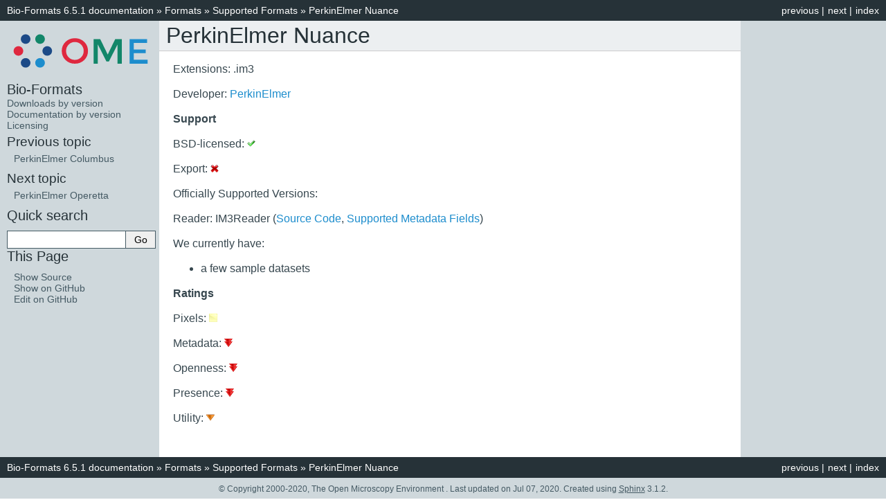

--- FILE ---
content_type: text/html
request_url: https://docs.openmicroscopy.org/bio-formats/6.5.1/formats/perkinelmer-nuance.html
body_size: 6576
content:

<!DOCTYPE html>

<html>
  <head>
    <meta charset="utf-8" />
    <meta name="viewport" content="width=device-width, initial-scale=1.0">
    <title>PerkinElmer Nuance &#8212; Bio-Formats 6.5.1 documentation</title>
    <link rel="stylesheet" href="../_static/classic.css" type="text/css" />
    <link rel="stylesheet" href="../_static/pygments.css" type="text/css" />
    <script id="documentation_options" data-url_root="../" src="../_static/documentation_options.js"></script>
    <script src="../_static/jquery.js"></script>
    <script src="../_static/underscore.js"></script>
    <script src="../_static/doctools.js"></script>
    <script src="../_static/language_data.js"></script>
    <link rel="index" title="Index" href="../genindex.html" />
    <link rel="search" title="Search" href="../search.html" />
    <link rel="next" title="PerkinElmer Operetta" href="perkinelmer-operetta.html" />
    <link rel="prev" title="PerkinElmer Columbus" href="perkinelmer-columbus.html" /> 
  </head><body>
    <div class="related" role="navigation" aria-label="related navigation">
      <h3>Navigation</h3>
      <ul>
        <li class="right" style="margin-right: 10px">
          <a href="../genindex.html" title="General Index"
             accesskey="I">index</a></li>
        <li class="right" >
          <a href="perkinelmer-operetta.html" title="PerkinElmer Operetta"
             accesskey="N">next</a> |</li>
        <li class="right" >
          <a href="perkinelmer-columbus.html" title="PerkinElmer Columbus"
             accesskey="P">previous</a> |</li>
        <li class="nav-item nav-item-0"><a href="../index.html">Bio-Formats 6.5.1 documentation</a> &#187;</li>
          <li class="nav-item nav-item-1"><a href="index.html" >Formats</a> &#187;</li>
          <li class="nav-item nav-item-2"><a href="../supported-formats.html" accesskey="U">Supported Formats</a> &#187;</li>
        <li class="nav-item nav-item-this"><a href="">PerkinElmer Nuance</a></li> 
      </ul>
    </div>  

    <div class="document">
      <div class="documentwrapper">
        <div class="bodywrapper">
          <div class="body" role="main">
            
  <span class="target" id="index-0"></span><div class="section" id="perkinelmer-nuance">
<span id="index-1"></span><h1>PerkinElmer Nuance<a class="headerlink" href="#perkinelmer-nuance" title="Permalink to this headline">¶</a></h1>
<p>Extensions: .im3</p>
<p>Developer: <a class="reference external" href="https://www.perkinelmer.com/">PerkinElmer</a></p>
<p><strong>Support</strong></p>
<p>BSD-licensed: <img alt="Yes" src="../_images/crystal-yes.png" /></p>
<p>Export: <img alt="No" src="../_images/crystal-no.png" /></p>
<p>Officially Supported Versions:</p>
<p>Reader: IM3Reader (<a class="reference external" href="https://github.com/ome/bioformats/blob/develop/components/formats-bsd/src/loci/formats/in/IM3Reader.java">Source Code</a>, <a class="reference internal" href="../metadata/IM3Reader.html"><span class="doc">Supported Metadata Fields</span></a>)</p>
<p>We currently have:</p>
<ul class="simple">
<li><p>a few sample datasets</p></li>
</ul>
<p><strong>Ratings</strong></p>
<p>Pixels: <img alt="3 - Good" src="../_images/crystal-3.png" /></p>
<p>Metadata: <img alt="1 - Poor" src="../_images/crystal-1.png" /></p>
<p>Openness: <img alt="1 - Poor" src="../_images/crystal-1.png" /></p>
<p>Presence: <img alt="1 - Poor" src="../_images/crystal-1.png" /></p>
<p>Utility: <img alt="2 - Fair" src="../_images/crystal-2.png" /></p>
</div>


            <div class="clearer"></div>
          </div>
        </div>
      </div>
      <div class="sphinxsidebar" role="navigation" aria-label="main navigation">
        <div class="sphinxsidebarwrapper">
<a href="https://www.openmicroscopy.org">
 <img src="../_static/ome.svg"
 border="0" alt="OME Home"/>
<h3><a href="../index.html">Bio-Formats</a></h3>

<a href="http://downloads.openmicroscopy.org/bio-formats/">Downloads by version</a></br>
<a href="http://docs.openmicroscopy.org/bio-formats/">Documentation by version</a></br>
<a href="https://www.openmicroscopy.org/licensing/">Licensing</a>
  <h4>Previous topic</h4>
  <p class="topless"><a href="perkinelmer-columbus.html"
                        title="previous chapter">PerkinElmer Columbus</a></p>
  <h4>Next topic</h4>
  <p class="topless"><a href="perkinelmer-operetta.html"
                        title="next chapter">PerkinElmer Operetta</a></p>
<div id="searchbox" style="display: none" role="search">
  <h3 id="searchlabel">Quick search</h3>
    <div class="searchformwrapper">
    <form class="search" action="../search.html" method="get">
      <input type="text" name="q" aria-labelledby="searchlabel" />
      <input type="submit" value="Go" />
    </form>
    </div>
</div>
<script>$('#searchbox').show(0);</script>
  <h3>This Page</h3>
  <ul class="this-page-menu">
    <li><a href="../_sources/formats/perkinelmer-nuance.rst.txt"
           rel="nofollow">Show Source</a></li>
    <li><a href="https://github.com/ome/bio-formats-documentation/blob/master/sphinx/formats/perkinelmer-nuance.rst"
           rel="nofollow">Show on GitHub</a></li>
    <li><a href="https://github.com/ome/bio-formats-documentation/edit/master/sphinx/formats/perkinelmer-nuance.rst"
           rel="nofollow">Edit on GitHub</a></li>
  </ul>
        </div>
      </div>
      <div class="clearer"></div>
    </div>
    <div class="related" role="navigation" aria-label="related navigation">
      <h3>Navigation</h3>
      <ul>
        <li class="right" style="margin-right: 10px">
          <a href="../genindex.html" title="General Index"
             >index</a></li>
        <li class="right" >
          <a href="perkinelmer-operetta.html" title="PerkinElmer Operetta"
             >next</a> |</li>
        <li class="right" >
          <a href="perkinelmer-columbus.html" title="PerkinElmer Columbus"
             >previous</a> |</li>
        <li class="nav-item nav-item-0"><a href="../index.html">Bio-Formats 6.5.1 documentation</a> &#187;</li>
          <li class="nav-item nav-item-1"><a href="index.html" >Formats</a> &#187;</li>
          <li class="nav-item nav-item-2"><a href="../supported-formats.html" >Supported Formats</a> &#187;</li>
        <li class="nav-item nav-item-this"><a href="">PerkinElmer Nuance</a></li> 
      </ul>
    </div>
    <div class="footer" role="contentinfo">
        &#169; Copyright 2000-2020, The Open Microscopy Environment .
      Last updated on Jul 07, 2020.
      Created using <a href="https://www.sphinx-doc.org/">Sphinx</a> 3.1.2.
    </div>
  </body>
</html>

--- FILE ---
content_type: application/javascript
request_url: https://docs.openmicroscopy.org/bio-formats/6.5.1/_static/documentation_options.js
body_size: 355
content:
var DOCUMENTATION_OPTIONS = {
    URL_ROOT: document.getElementById("documentation_options").getAttribute('data-url_root'),
    VERSION: '6.5.1',
    LANGUAGE: 'None',
    COLLAPSE_INDEX: false,
    BUILDER: 'html',
    FILE_SUFFIX: '.html',
    LINK_SUFFIX: '.html',
    HAS_SOURCE: true,
    SOURCELINK_SUFFIX: '.txt',
    NAVIGATION_WITH_KEYS: false
};